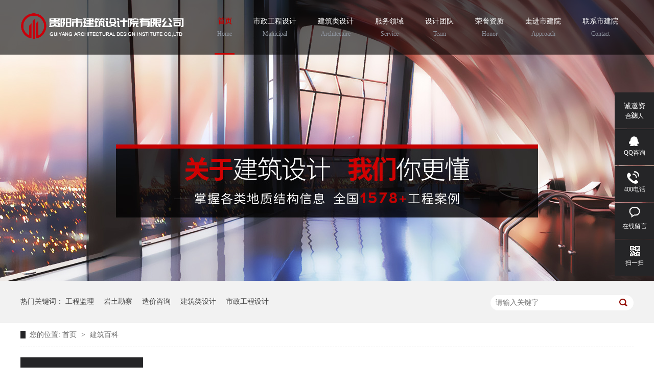

--- FILE ---
content_type: text/html
request_url: http://www.gysjzsjy.com/article/jzbk_0171.html
body_size: 5505
content:
<!DOCTYPE html><html lang="zh"><head data-base="/">
<meta http-equiv="Cache-Control" content="no-transform">
<meta http-equiv="Cache-Control" content="no-siteapp"> 
  <meta charset="UTF-8"> 
  <meta http-equiv="X-UA-Compatible" content="IE=edge"> 
  <meta name="renderer" content="webkit"> 
  <meta http-equiv="pragma" content="no-cache">
 <meta http-equiv="cache-control" content="no-cache,must-revalidate">
 <meta http-equiv="expires" content="Wed, 26 Feb 1997 08:21:57 GMT">
 <meta http-equiv="expires" content="0">
 <meta name="applicable-device" content="pc">
<title>建筑百科-贵阳市建筑设计院-第171页</title>
<meta name="keywords" content="市政建筑设计,地产建筑设计,桥梁建筑设计,市政工程规划设计,工程监理">
<meta name="description" content="贵阳市建筑设计院有限公司，专业的市政工程设计，工业建筑设计，建筑工程规划，建筑类设计公司，40年专注山地建设工程，设计建造一站式服务商！24小时服务热线：400-179-8989。"><meta name="mobile-agent" content="format=html5;url=http://www.gysjzsjy.com/mobile/article/jzbk.html"><meta name="mobile-agent" content="format=xhtml;url=http://www.gysjzsjy.com/mobile/article/jzbk.html">
<link rel="alternate" media="only screen and (max-width:640px)" href="http://www.gysjzsjy.com/mobile/article/jzbk.html">
<script src="http://www.gysjzsjy.com/js/uaredirect.js" type="text/javascript"></script>
<script type="text/javascript">uaredirect("http://www.gysjzsjy.com/mobile/article/jzbk.html");</script>
<link rel="canonical" href="http://www.gysjzsjy.com/article/jzbk.html"> 
  <link href="http://www.gysjzsjy.com/css/reset.css" rel="stylesheet"> 
  <script src="http://www.gysjzsjy.com/js/nsw.pc.min.js"></script> 
  <link href="http://www.gysjzsjy.com/5a6bf98a82cedcc596a4127d.css" rel="stylesheet">
  <script>
var _hmt = _hmt || [];
(function() {
  var hm = document.createElement("script");
  hm.src="https://hm.baidu.com/hm.js?10f6c5e258ef93d5fd64ae12abcf668b";
  var s = document.getElementsByTagName("script")[0]; 
  s.parentNode.insertBefore(hm, s);
})();
</script> 
  <script> var _hmt = _hmt || []; (function() { var hm = document.createElement("script"); hm.src="https://hm.baidu.com/hm.js?9f02b830520aa196591436f5f1f1a477"; var s = document.getElementsByTagName("script")[0]; s.parentNode.insertBefore(hm, s); })(); </script>
 </head> 
 <body class="body-color"> 
  <div> 
 <div class="topWrap"> 
  <div class="header"> 
   <h2 class="slide-left"><a href="http://www.gysjzsjy.com/"><img alt="贵阳市建筑设计院" src="http://www.gysjzsjy.com/resource/images/653b5b98651a4abda02431b3d1d1872d_16.png" title="贵阳市建筑设计院"></a></h2> 
   <div class="nav menu"> 
    <ul> 
      
      <li class="cur"><a href="http://www.gysjzsjy.com/" title="首页">首页<i>Home</i></a></li> 
      
      <li><a href="http://www.gysjzsjy.com/product/szgcsj.html" title="市政工程设计">市政工程设计<i>Municipal</i></a></li> 
      
      <li><a href="http://www.gysjzsjy.com/product/myjzls.html" title="建筑类设计">建筑类设计<i>Architecture</i></a></li> 
      
      <li><a href="http://www.gysjzsjy.com/product/" title="服务领域">服务领域<i>Service</i></a></li> 
      
      <li><a href="http://www.gysjzsjy.com/help/sjtd.html" title="设计团队">设计团队<i>Team</i></a></li> 
      
      <li><a href="http://www.gysjzsjy.com/help/ryzz.html" title="荣誉资质">荣誉资质<i>Honor</i></a></li> 
      
      <li><a href="http://www.gysjzsjy.com/helps/zjsjy.html" title="走进市建院">走进市建院<i>Approach</i></a></li> 
      
      <li><a href="http://www.gysjzsjy.com/helps/lxsjy.html" title="联系市建院">联系市建院<i>Contact</i></a></li> 
      
    </ul> 
   </div> 
  </div> 
 </div> 
  
</div> 
  <div> 
 <div class="ty-banner-1"> 
   
   <a href="http://www.gysjzsjy.com/article/jzbk.html" title="市建院-关于建筑设计 我们你更懂"> <img alt="市建院-关于建筑设计 我们你更懂" src="http://www.gysjzsjy.com/resource/images/653b5b98651a4abda02431b3d1d1872d_46.jpg" title="市建院-关于建筑设计 我们你更懂"> </a> 
    
   
   
   
 </div> 
</div> 
  <div class="p1-search-1 b"> 
 <div class="blk-main"> 
  <div class="blk-md blk"> 
   <div class="p1-search-1-inp fr"> 
    <input class="p1-search-1-inp1" id="key" placeholder="请输入关键字" type="text"> 
    <input class="p1-search-1-inp2" onclick="searchInfo();" type="button"> 
   </div> 
   <p> 热门关键词： 
     
     <a href="http://www.gysjzsjy.com/product/gcjl.html" onclick="searchLink(this);" title="工程监理">工程监理</a> 
     
     
     <a href="http://www.gysjzsjy.com/product/ytkc.html" onclick="searchLink(this);" title="岩土勘察">岩土勘察</a> 
     
     
     <a href="http://www.gysjzsjy.com/product/zjzx.html" onclick="searchLink(this);" title="造价咨询">造价咨询</a> 
     
     
     <a href="http://www.gysjzsjy.com/product/jzlsj.html" onclick="searchLink(this);" title="建筑类设计">建筑类设计</a> 
     
     
     <a href="http://www.gysjzsjy.com/product/szgcsj.html" onclick="searchLink(this);" title="市政工程设计">市政工程设计</a> 
     </p> 
  </div> 
 </div> 
  
 <!-- CSS --> 
  
</div> 
  <div class="blk-main"> 
   <div class="blk plc"> 
 <div class="p12-curmbs-1" navcrumbs=""> 
  <b> 您的位置: </b> 
  <a href="http://www.gysjzsjy.com/"> 首页 </a> 
  <span> &gt; </span> 
   
   <i class=""> <a href="http://www.gysjzsjy.com/article/jzbk.html"> 建筑百科 </a>  </i> 
   
 </div> 
 <!-- css --> 
  
  
</div> 
   <div class="clear"></div> 
   <div class="blk-xs fl"> 
    <div class="fdh-01 blk"> 
 <div class="fdh-01-tit"> 
  <h3>建筑学院资讯中心</h3> 
 </div> 
 <div class="fdh-01-nav" navvicefocus1=""> 
   
   <div class="fdh-01-nav-one"> 
    <h3><a href="http://www.gysjzsjy.com/article/gsdt.html" title="公司动态"> 公司动态 </a></h3> 
     
   </div> 
   
   <div class="fdh-01-nav-one"> 
    <h3><a href="http://www.gysjzsjy.com/article/jzbk.html" title="建筑百科"> 建筑百科 </a></h3> 
     
   </div> 
   
   <div class="fdh-01-nav-one"> 
    <h3><a href="http://www.gysjzsjy.com/article/cjwd.html" title="常见问答"> 常见问答 </a></h3> 
     
   </div> 
   
 </div> 
 <div class="clear"></div> 
  
  
</div> 
    <div class="blk p6-order-form-1-add "> 
 <div class=""> 
  <div class="fdh-01-tit"> 
   <h3> 联系建筑学院 </h3> 
  </div> 
  <ul> 
   <li>手机： <span contactphonenumber="">400-179-8989</span></li> 
    
   <li>传真：<span fax="">0851-879787666</span></li> 
   <li>QQ：<span qq="">1379404366</span></li> 
   <li>邮箱：<span> <a contactemail="" href="mailto:1379404366@qq.com">1379404366@qq.com</a></span></li> 
   <li>地址：<span address="">贵阳市观山湖区金阳北路227号</span></li> 
  </ul> 
 </div> 
 <!-- CSS --> 
  
</div> 
   </div> 
   <div class="blk-sm fr"> 
    <div class="p15-infolist-1 b"> 
 <div class="p15-infolist-1-t1"> 
  <dl> 
   <dt> 
    <a href="http://www.gysjzsjy.com/articles/jzlsjk.html" target="_blank" title="建筑类设计空间的组合关系"> 建筑类设计空间的组合关系 </a> 
    <span> 头条 </span> 
   </dt> 
   <dd> 
    <div class="p15-infolist-1-t1-desc">
      人要在建筑环境中活动，物要在建筑环境中运行，所以建筑类设计空间要合理的安排流线。合理的空间流线要保证各个部分相互联系方便、简捷，同时避免不同的流线互相交叉干扰。平面和空间组合：各类建筑功能不同，其平面和空间特点也不同。有些类型的建筑，如办公楼、医院建筑、旅馆、学校建筑等,它们的房… 
    </div> 
    <div class="p15-infolist-1-t1-deta"> 
     <a href="http://www.gysjzsjy.com/articles/jzlsjk.html" target="_blank" title="建筑类设计空间的组合关系"> 详情 </a> 
    </div> 
   </dd> 
  </dl> 
  <div class="clear"></div> 
 </div> 
 <div class="clear"></div> 
  
</div> 
    <div class="k12-xl-xwlb-1nt2-1-01"> 
  
 <div class="k12-xl-xwlb-1nt2-1-01-list"> 
   
   <dl> 
    <dt> 
     <a href="http://www.gysjzsjy.com/articles/jzgdhc.html" target="_blank"><img alt="建筑高度和层数如何计算？图文解读，轻松看懂！" src="http://www.gysjzsjy.com/resource/images/62f900a0eded462888f51bfc0255e311_31.jpg" title="建筑高度和层数如何计算？图文解读，轻松看懂！"></a> 
    </dt> 
    <dd> 
     <h4><a href="http://www.gysjzsjy.com/articles/jzgdhc.html" target="_blank" title="建筑高度和层数如何计算？图文解读，轻松看懂！"> 建筑高度和层数如何计算？图文解读，轻松看懂！ </a></h4> 
     <div class="k12-xl-xwlb-1nt2-1-01-list-desc">
       建筑高度计算的6种形式建筑层数计算的3项特殊让你轻松掌握！ 
     </div> 
     <div class="k12-xl-xwlb-1nt2-1-01-list-deta"> 
      <a href="http://www.gysjzsjy.com/articles/jzgdhc.html" target="_blank" title="建筑高度和层数如何计算？图文解读，轻松看懂！"> 了解详情 </a> 
     </div> 
    </dd> 
   </dl> 
   
   <dl> 
    <dt> 
     <a href="http://www.gysjzsjy.com/articles/gwdllz.html" target="_blank"><img alt="国外的另类住宅" src="http://www.gysjzsjy.com/resource/images/9ee51ffd07624329829f584695d22ec5_3.jpg" title="国外的另类住宅"></a> 
    </dt> 
    <dd> 
     <h4><a href="http://www.gysjzsjy.com/articles/gwdllz.html" target="_blank" title="国外的另类住宅"> 国外的另类住宅 </a></h4> 
     <div class="k12-xl-xwlb-1nt2-1-01-list-desc">
       它位于立陶宛维尔纽斯老城，是联合国教科文组织保护的区域，在维尔内尔河的山谷中，工业已经存在了多年，它的斜坡与特定的特点和限制相结合，同时为居民提供了一个高品质的生活质量。 
     </div> 
     <div class="k12-xl-xwlb-1nt2-1-01-list-deta"> 
      <a href="http://www.gysjzsjy.com/articles/gwdllz.html" target="_blank" title="国外的另类住宅"> 了解详情 </a> 
     </div> 
    </dd> 
   </dl> 
   
   <dl> 
    <dt> 
     <a href="http://www.gysjzsjy.com/articles/gybxzb.html" target="_blank"><img alt="关于“必须招标的工程范围、规模标准”，国家发改委再发新通知" src="http://www.gysjzsjy.com/resource/images/64a07fe274e34e8b9c4e9dc8834d6d08_3.jpg" title="关于“必须招标的工程范围、规模标准”，国家发改委再发新通知"></a> 
    </dt> 
    <dd> 
     <h4><a href="http://www.gysjzsjy.com/articles/gybxzb.html" target="_blank" title="关于“必须招标的工程范围、规模标准”，国家发改委再发新通知"> 关于“必须招标的工程范围、规模标准”，国家发改委再发新通知 </a></h4> 
     <div class="k12-xl-xwlb-1nt2-1-01-list-desc">
       各地方应当严格执行16号令和843号文规定的范围和规模标准，不得另行制定必须进行招标的范围和规模标准，也不得作出与16号令、843号文和本通知相抵触的规定 
     </div> 
     <div class="k12-xl-xwlb-1nt2-1-01-list-deta"> 
      <a href="http://www.gysjzsjy.com/articles/gybxzb.html" target="_blank" title="关于“必须招标的工程范围、规模标准”，国家发改委再发新通知"> 了解详情 </a> 
     </div> 
    </dd> 
   </dl> 
   
   <dl> 
    <dt> 
     <a href="http://www.gysjzsjy.com/articles/jcjzxf.html" target="_blank"><img alt="机场建筑新风潮：木结构建筑" src="http://www.gysjzsjy.com/resource/images/f310c8b4ec2e4796a812a3967d83da5c_50.jpg" title="机场建筑新风潮：木结构建筑"></a> 
    </dt> 
    <dd> 
     <h4><a href="http://www.gysjzsjy.com/articles/jcjzxf.html" target="_blank" title="机场建筑新风潮：木结构建筑"> 机场建筑新风潮：木结构建筑 </a></h4> 
     <div class="k12-xl-xwlb-1nt2-1-01-list-desc">
       近几年来，人们逐渐意识到木材的环保优势和木结构建造技术的飞快发展，世界上越来越多的机场都开始选择了现代木结构。 
     </div> 
     <div class="k12-xl-xwlb-1nt2-1-01-list-deta"> 
      <a href="http://www.gysjzsjy.com/articles/jcjzxf.html" target="_blank" title="机场建筑新风潮：木结构建筑"> 了解详情 </a> 
     </div> 
    </dd> 
   </dl> 
   
 </div> 
 <div class="clear"></div> 
  
</div> 
    <div class="p12-pagination-1 g blk"> 
 <div class="p12-pagination-1-main"> 
  <a class="page_first" href="http://www.gysjzsjy.com/article/jzbk.html">首页</a><a class="page_pre" href="http://www.gysjzsjy.com/article/jzbk_0170.html">上一页</a><a href="http://www.gysjzsjy.com/article/jzbk_0170.html">170</a><a class="page_curr">171</a><a href="http://www.gysjzsjy.com/article/jzbk_0172.html">172</a><a class="page_next" href="http://www.gysjzsjy.com/article/jzbk_0172.html">下一页</a><a class="page_last" href="http://www.gysjzsjy.com/article/jzbk_0265.html">末页</a> 
 </div> 
 <div class="clear"></div> 
</div> 
   </div> 
   <div class="clear"></div> 
  </div> 
  <div> 
 <div class="footWrap"> 
  <div class="footer"> 
   <div class="fcode"> 
    <h2>手机站<span>一键分享</span></h2> 
    <h3><img alt="市建院手机二维码" src="http://www.gysjzsjy.com/resource/images/2656573e81654de29a14f40047e5a1db_2.png" title="市建院手机二维码"><img alt="市建院微信服务号" src="http://www.gysjzsjy.com/resource/images/2656573e81654de29a14f40047e5a1db_4.jpg" title="市建院微信服务号"></h3> 
    <div class="fcode1"> 
     <i><a href="http://wpa.qq.com/msgrd?v=3&amp;uin=1379404366&amp;site=qq&amp;menu=yes" qq="" target="_blank"><img alt="QQ" src="http://www.gysjzsjy.com/images/f_ico01.png" title="QQ"></a></i> 
     <!--<i><img src="http://www.gysjzsjy.com/images/f_ico03.png" alt="微信" title="微信"> <em><img src="http://www.gysjzsjy.com/${enterprise.qrcode[1].url}" alt="${enterprise.qrcode[1].alt}" title="${enterprise.qrcode[1].alt}"></em> </i> --> 
    </div> 
   </div> 
   <div class="fwz"> 
    <dl> 
     <dt> 
      <i>Architectural <br>Design Institute</i> 
      <p><i>address</i>贵阳市观山湖区金阳北路227号</p> 
     </dt> 
     <dd> 
      <p><i>Telephone</i> <span>400-179-8989</span> <span>400-179-8989</span></p> 
      <p><i>e-mail</i> <span>1379404366@qq.com</span></p> 
     </dd> 
    </dl> 
    <div class="fnav"> 
      
      <a href="http://www.gysjzsjy.com/" title="首页">首页</a> 
      
      <a href="http://www.gysjzsjy.com/product/jzlsj.html" title="地产建筑设计">地产建筑设计</a> 
      
      <a href="http://www.gysjzsjy.com/product/szgcsj.html" title="市政建筑设计">市政建筑设计</a> 
      
      <a href="http://www.gysjzsjy.com/product/" title="服务领域">服务领域</a> 
      
      <a href="http://www.gysjzsjy.com/help/sjtd.html" title="设计团队">设计团队</a> 
      
      <a href="http://www.gysjzsjy.com/article/gsdt.html" title="新闻资讯">新闻资讯</a> 
      
      <a href="http://www.gysjzsjy.com/help/ryzz.html" title="荣誉资质">荣誉资质</a> 
      
      <a href="http://www.gysjzsjy.com/helps/zjsjy.html" title="关于我们">关于我们</a> 
      
      <a href="http://www.gysjzsjy.com/sitemap.html" target="_blank" title="网站地图">网站地图</a> 
      
    </div> 
   </div> 
   <div class="link"> 
    <h2><span>友情</span>链接</h2> 
    <p> 
      
      <a href="javascript:;">牛商微讲堂</a> 
      
      <a href="javascript:;">牛商学堂</a> 
      
      <a href="javascript:;">牛商股份</a> 
     </p> 
   </div> 
  </div> 
  <div class="fwz1"> 
   <span class="fr"><a href="javascript:;" style="color:White;" title=""><img alt="" src="/images/ban.png" style="height: 20px; width: 20px; margin: 0px; float: none;">贵公网安备 52011502000460号</a></span> 
   <a href="http://www.gysjzsjy.com/"><img alt="贵阳市建筑设计院" src="http://www.gysjzsjy.com/resource/images/653b5b98651a4abda02431b3d1d1872d_21.png" title="贵阳市建筑设计院"></a> Copyright © 2017 贵阳市建筑设计院有限公司 All Rights Reserved 备案号：<a href="https://beian.miit.gov.cn/#/Integrated/index" rel="nofollow" target="_blank">黔ICP备17005070号</a> 
  </div> 
 </div> 
  
</div> 
  <div class="client-2"> 
 <ul id="client-2"> 
  <li class="my-kefu-tel"> 
   <div class="my-kefu-tel-main"> 
    <div class="my-kefu-left"> 
     <i style="background:none;padding-top:9px;height:18px;line-height:18px;width:50px;">诚邀资源</i> 
     <p> 合伙人 </p> 
    </div> 
    <div class="my-kefu-tel-right" phone400="">187-9880-1090</div> 
   </div> </li> 
  <li class="my-kefu-qq"> 
   <div class="my-kefu-main"> 
    <div class="my-kefu-left"> 
     <a class="online-contact-btn" href="http://wpa.qq.com/msgrd?v=3&amp;uin=1379404366&amp;site=qq&amp;menu=yes" qq="" target="_blank"> <i></i> <p> QQ咨询 </p> </a> 
    </div> 
    <div class="my-kefu-right"></div> 
   </div> </li> 
  <li class="my-kefu-tel"> 
   <div class="my-kefu-tel-main"> 
    <div class="my-kefu-left"> 
     <i></i> 
     <p> 400电话 </p> 
    </div> 
    <div class="my-kefu-tel-right" phone400="">400-179-8989</div> 
   </div> </li> 
  <li class="my-kefu-liuyan"> 
   <div class="my-kefu-main"> 
    <div class="my-kefu-left"> 
     <a href="http://www.gysjzsjy.com/Tools/leaveword.html" title="在线留言"> <i></i> <p> 在线留言 </p> </a> 
    </div> 
    <div class="my-kefu-right"></div> 
   </div> </li> 
  <li class="my-kefu-weixin"> 
   <div class="my-kefu-main"> 
    <div class="my-kefu-left"> 
     <i></i> 
     <p> 扫一扫 </p> 
    </div> 
    <div class="my-kefu-right"> 
    </div> 
    <div class="my-kefu-weixin-pic"> 
     <img src="http://www.gysjzsjy.com/resource/images/2656573e81654de29a14f40047e5a1db_2.png"> 
    </div> 
   </div> </li> 
   
  <li class="my-kefu-ftop"> 
   <div class="my-kefu-main"> 
    <div class="my-kefu-left"> 
     <a href="javascript:;"> <i></i> <p> 返回顶部 </p> </a> 
    </div> 
    <div class="my-kefu-right"> 
    </div> 
   </div> </li> 
 </ul> 
  
  
</div> 
  <script src="http://www.gysjzsjy.com/js/public.js"></script> 
  <script src="http://www.gysjzsjy.com/5a6bf98a82cedcc596a4127d.js" type="text/javascript"></script>
 
<script>  var sysBasePath = null ;var projPageData = {};</script><script>(function(){var bp = document.createElement('script');
var curProtocol = window.location.protocol.split(':')[0];
if (curProtocol === 'https')
{ bp.src='https://zz.bdstatic.com/linksubmit/push.js'; }
else
{ bp.src='http://push.zhanzhang.baidu.com/push.js'; }
var s = document.getElementsByTagName("script")[0];
s.parentNode.insertBefore(bp, s);
})();</script><script src="http://www.gysjzsjy.com/js/ab77b6ea7f3fbf79.js" type="text/javascript"></script>
<script type="application/ld+json">
{"@content":"https://ziyuan.baidu.com/contexts/cambrian.jsonld","@id":"http://www.gysjzsjy.com/article/jzbk_0171.html","appid":"","title":"建筑百科-贵阳市建筑设计院-第171页","images":[],"description":"","pubDate":"2018-01-27T14:06:00","upDate":"2026-01-16T11:39:03","lrDate":"2018-01-27T14:06"}
</script></body></html>

--- FILE ---
content_type: text/css
request_url: http://www.gysjzsjy.com/5a6bf98a82cedcc596a4127d.css
body_size: 2993
content:

    i , em{font-style: normal;}
    .topWrap{ height:107px; overflow:hidden; background:url(images/t_bj.png) no-repeat center 0; position: fixed; top: 0;left: 0; z-index: 9; width:100%;}
    .topWrap .header{ width:1200px; margin:0 auto; font-family: "Microsoft YaHei";}
    .topWrap h2{ width:324px; float:left; height:64px; overflow:hidden; margin-top:20px;}
    .topWrap h2 img{ display:block; width:324px;height:64px; }
    .nav{height:107px; width: 820px; float: right; overflow:hidden;}
    .nav ul{position: relative;margin-right: -400px;}
    .nav li{ font-size: 14px; height:77px;  float: left; position: relative;margin-right: 32px;padding-top: 30px; text-align: center;}
    .nav li a{ display:inline-block; padding:0 5px; color:#fff;height:74px; line-height:24px;  text-transform: uppercase;}
    .nav li i{display: block; font-size: 12px; color:#8f96a0; text-transform: capitalize;}
    .nav li a:hover,.nav .cur a{  text-decoration: none; border-bottom: 3px solid #c30000; color:#c30000;font-weight: bold;}
    .nav li a:hover i,.nav .cur a i{font-weight: normal;}
    .nav li:last-child{margin-right: 0;}
    
    

        .ty-banner-1 {
            overflow: hidden;
            line-height: 0;
            text-align:center;
        }
        .ty-banner-1 img{
            visibility: hidden;
        }
        .ty-banner-1 img.show{
            visibility: visible;
        }
    

        .p1-search-1 {
            background: #f2f2f2;
            height: 82px;
            border-bottom: 1px solid #eee;
            overflow: hidden;
            font-size: 14px;
        }
        
        .p1-search-1 p {
            color: #444;
            line-height: 82px;
        }
        
        .p1-search-1 a {
            color: #444;
            display: inline-block;
            margin-right: 15px;
        }
        
        .p1-search-1-inp {
            width: 270px;
            height: 30px;
            border-radius: 20px;
            background: #fff;
            padding-left: 10px;
            margin-top: 28px;
        }
        
        .p1-search-1-inp input {
            border: 0;
        }
        
        .p1-search-1-inp1 {
            width: 224px;
            height: 30px;
            line-height: 30px;
            color: #a9a9a9;
            float: left;
        }
        
        .p1-search-1-inp2 {
            width: 30px;
            height: 30px;
            background: url(images/VISkins-p1.png) no-repeat -258px -936px;
            float: right;
            cursor: pointer;
        }
    

        .p12-curmbs-1 {
            font-size: 14px;
            border-bottom: 1px dashed #dcdcdc;
        }
        .p12-curblock{
            display: none;
        }
        .p12-curmbs-1 b {
            border-left: 10px solid #252527;
            font-weight: normal;
            padding-left: 8px;
        } 
        .p12-curmbs-1 i {
            font-style: normal;
        }
        
        .p12-curmbs-1 span {
            font-family: '宋体';
            padding: 0 5px;
            height: 46px;
            line-height: 46px;
        }
    

        .fdh-01-tit {
            background: #252527;
            height: 80px;
        }
        
        .fdh-01-tit h3 {
            height: 75px;
            font-size: 24px;
            font-weight: normal;
            line-height: 75px;
            color: #fff;
            border-bottom: 1px solid #fff;
            text-align: center;
        }
        
        .fdh-01-tit h3 span {
            font-size: 14px;
            text-transform: uppercase;
        }
        
        .fdh-01-nav-one h3 {
            height: 50px;
            line-height: 50px;
            background: url(images/p14-icon5.png) no-repeat 204px center #ececeb;
            margin-bottom: 2px;
        }
        
        .fdh-01-nav-one h3 a {
            display: block;
            font-size: 18px;
            font-weight: normal;
            margin-right: 40px;
            margin-left: 38px;
            color: #666;
        }
        
        .fdh-01-nav-one h3.sidenavcur,
        .fdh-01-nav-one h3:hover {
            background: url(images/p14-icon2.png) no-repeat right center  #252527;
        }
        
        .fdh-01-nav-one h3.sidenavcur a,
        .fdh-01-nav-one h3:hover a{
            color: #fff;
        }
        .fdh-01-nav dl {
            padding: 2px 0 4px;
        }
        
        .fdh-01-nav dt {
            height: 50px;
            font-size: 16px;
            line-height: 50px;
            padding-left: 54px;
            padding-right: 40px;
            margin-bottom: 1px;
            background: #ececec;
            position: relative;
        }
        
        .fdh-01-nav dt:after {
            content: "";
            width: 8px;
            height: 8px;
            border: 2px solid #b8b8b8;
            border-style: solid solid none none;
            position: absolute;
            top: 50%;
            right: 32px;
            margin-top: -4px;
            -webkit-transform: rotate(45deg);
            -moz-transform: rotate(45deg);
            -ms-transform: rotate(45deg);
            -o-transform: rotate(45deg);
            transform: rotate(45deg);
        }
        
        .fdh-01-nav dt.sidenavcur:after,
        .fdh-01-nav dt:hover:after {
            border-color:  #252527;
        }
        
        .fdh-01-nav dt.sidenavcur a,
        .fdh-01-nav dt:hover a {
            color:  #252527;
        }
        
        .fdh-01-nav dd {
            border: 1px solid #ececec;
            border-bottom: 0;
        }
        
        .fdh-01-nav p {
            height: 50px;
            font-size: 14px;
            line-height: 50px;
            padding-left: 72px;
            padding-right: 40px;
            border-bottom: 1px solid #ececec;
            background: #fff;
            position: relative;
        }
        
        .fdh-01-nav p.sidenavcur a,
        .fdh-01-nav p:hover a {
            color:  #252527;
        }
        
        .fdh-01-nav p.sidenavcur:after,
        .fdh-01-nav p:hover:after {
            background: #252527;
        }
        
        .fdh-01-nav a {
            display: block;
            overflow: hidden;
            text-overflow: ellipsis;
            white-space: nowrap;
        }
    

         .p6-order-form-1 {
            margin-bottom: 20px;
            overflow:  hidden;
        } 
       
.p6-order-form-1-add {
           border:1px solid   #eee;
            overflow: hidden;
        
        } 
.p6-order-form-1-add h3  {
            height: 77px;
            line-height: 77px;
            font- size: 24px;
            color: #fff;
        } 
       .p6-order-form-1-add   ul { padding:20px;}
.p6-order-form-1-add li {
            font-size: 14px;
             line-height: 34px;
            color: #666;
               }
         .p6-order-form-1-add li.li01 {    font-size: 20px;
    line-height: 42px;
     color: #c30101;}
    

        .p15-infolist-1-t1 {
            padding: 35px 49px 0px 21px;
            background: #fff;
            border-bottom: 1px dashed #cacaca;
            margin-bottom: 20px;
            height: 164px;
        }
        
        .p15-infolist-1-t1 dt {
            position: relative;
            height: 30px;
            font-size: 18px;
            line-height: 30px;
            margin-bottom: 8px;
            padding-left: 68px;
        }
        .p15-infolist-1-t1 dt a{
            display: block;
            color:#333;
            overflow: hidden;
            text-overflow: ellipsis;
            white-space: nowrap;
        }
        
        .p15-infolist-1-t1 dt span {
            display: block;
            width: 60px;
            height: 30px;
            font-size: 18px;
            line-height: 30px;
            text-align: center;
            color: #fff;
            position: absolute;
            top: 0;
            left: -0px;
            background: #252527;
        }
        .p15-infolist-1-t1-desc {
            height: 72px;
            line-height: 24px;
            margin-bottom: 5px;
            overflow: hidden; 
            padding-left: 68px;
        }
        
        .p15-infolist-1-t1-deta {
            width: 60px;
            float: right;
            padding-left: 20px;
            background: url(images/p14-icon21.png) no-repeat left center;
        }
        
        .p15-infolist-1-t1-deta a {
            display: block;
            color:  #252527;
        }
        
    

        .k12-xl-xwlb-1nt2-1-01-list dl {
            border: 1px solid #dedede;
            margin-bottom: 15px;
            padding: 22px 50px 22px 22px;
            background: #fff;
            display: inline-block;
            width:856px;
        }
        
        .k12-xl-xwlb-1nt2-1-01-list dt {
            width: 44.4%;
            float: left;
            margin-right: 2.3%;
        }
        
        .k12-xl-xwlb-1nt2-1-01-list dt img {
            width:100%; 
            display: block;
        }
        
        .k12-xl-xwlb-1nt2-1-01-list dd h4 {
            height: 40px;
            font-weight: normal;
            font-size:18px;
            color: #154c64;
            line-height: 40px;
            margin-bottom: 5px;
        }
        
        .k12-xl-xwlb-1nt2-1-01-list h4 a {
            display: block;
            color: #4b4a4a;
            overflow: hidden;
            text-overflow: ellipsis;
            white-space: nowrap;
        }
        .k12-xl-xwlb-1nt2-1-01-list dl:hover{border:1px solid #252527;}
        .k12-xl-xwlb-1nt2-1-01-list dl:hover h4 a {
            color: #252527;
        }
        
        .k12-xl-xwlb-1nt2-1-01-list-desc {
            max-height: 72px;
            font-size: 14px;
            line-height: 24px;
            color: #797979;
            margin-bottom: 28px;
            overflow: hidden;
        }
        
        .k12-xl-xwlb-1nt2-1-01-list-deta {
            width: 90px;
            height: 30px;
            line-height: 30px;
            text-align: center;
            display: block;
            float: right;
            background: #b6b6b6;
            color: #fff;
        }
        .k12-xl-xwlb-1nt2-1-01-list-deta a{color:#fff;}
        
        .k12-xl-xwlb-1nt2-1-01-list dl:hover .k12-xl-xwlb-1nt2-1-01-list-deta {
            background: #252527;
            border-color: #252527;
        }
        
        .k12-xl-xwlb-1nt2-1-01-list dl:hover .k12-xl-xwlb-1nt2-1-01-list-deta a {
            color: #fff;
        }
    

        i,em{font-style: normal;}
        .footWrap{background:url(images/f_bj.jpg) no-repeat center 363px;height:457px;overflow:hidden;font-family:"Microsoft Yahei"; }
        .footer{height:363px;width:1200px;margin: 0 auto;border-bottom: 1px solid #424242; overflow:hidden;}
        .fcode{ width:215px; overflow: hidden;position: relative; float: left; margin-right: 55px;}
        .fcode::before{position: absolute; content: ""; width:2px;height:209px; background:#46433d; top: 107px;right: 0;}
        .fcode h2{ font-size: 26px; color:#272727; padding-top: 99px;line-height: 38px;}
        .fcode h2 span{font-weight: normal;}
        .fcode h3{ margin-top: 19px; height:100px;overflow:hidden;}
        .fcode h3 img{ width:92px;height:92px;display:block; float:left; margin-right:10px;}
        .fcode1{ margin-top: 44px;height:70px;}
        .fcode1 i{display: block;float: left; position: relative; width:29px;margin-right: 5px;}
        .fcode1 i em{display: block;position: absolute; top: -30px; left: 38px; width:80px;display: none;}
        .fcode1 i em img{width:80px;height:80px;}
        .fcode1 i:hover em{display: block;}

        .fnav{color:#272727; line-height: 20px;}
        .fnav a{ display: inline-block; font-size: 12px; line-height: 16px; color:#272727; padding-right: 10px;}
        .fwz{padding-top: 97px; position: relative; width:590px; overflow: hidden; float: left;-webkit-box-sizing: border-box;
        -moz-box-sizing: border-box;
        box-sizing: border-box;}
        .fwz::before{position: absolute; content: ""; width:2px;height:209px; background:#46433d; top: 107px;right: 0;}
        .fwz dl{height:200px;overflow: hidden;}
        .fwz dt{ float: left; width:325px; overflow: hidden;}
        .fwz dt i{display: block; font-size: 14px; line-height: 40px;color:#272727; font-family: Nyala; text-transform: uppercase;}
        .fwz dt p{margin-top: 40px;font-size: 12px; color:#272727;}
        .fwz dd{ width:260px; float: left; overflow: hidden;}
        .fwz dd p{margin-bottom: 28px;}
        .fwz dd p i{display: block; font-size: 14px; line-height: 30px;color:#272727; font-family: Nyala; text-transform: uppercase;}
        .fwz dd p span{display: block; font-size: 18px; font-weight: bold;color:#272727; line-height: 30px; font-family: Arial;}

        .link{ width:285px; float: right;padding-top: 96px;}
        .link h2{ font-size: 24px; color:#272727;background:url(images/f_ico02.png) no-repeat 102px center;line-height: 30px; width:166px;}
        .link h2 span{font-weight: normal;}
         .link p {padding-top: 10px; font-size: 14px; line-height: 24px;font-weight: bold;}
         .link p a{color:#272727; padding-right: 20px;display: inline-block;}
        
       .fwz1{ width:1200px;margin: 0 auto;overflow: hidden; font-size: 12px; color:#fff;line-height: 94px; height:94px;}
        .fwz1 img{float: left;margin-top: 26px; width:227px;height:48px; margin-right: 42px;}
      .fwz1 a{ color:#fff;}
        .fwz1 span{display: inline-block;padding-right: 160px;}
        
    

        .client-2 {
            position: fixed;
            right: -170px;
            top: 50%;
            z-index: 900;
        }
        
        .client-2 li a {
            text-decoration: none;
        }
        .client-2 li {
            margin-top: 1px;
            clear: both;
            height: 71px;
            position: relative;
        }
        
        .client-2 li i {
            background: url(images/fx.png) no-repeat;
            display: block;
            width: 30px;
            height: 27px;
            margin: 0px auto;
            text-align: center;
        }
        
        .client-2 li p {
            height: 20px;
            font-size: 12px;
            line-height: 20px;
            overflow: hidden;
            text-align: center;
            color: #fff;
        }
        
        .client-2 .my-kefu-qq i {
            background-position: 4px 5px;
        }
        
        .client-2 .my-kefu-tel i {
            background-position: 0 -21px;
        }
        
        .client-2 .my-kefu-liuyan i {
            background-position: 4px -53px;
        }
        
        .client-2 .my-kefu-weixin i {
            background-position: -34px 4px;
        }
        
        .client-2 .my-kefu-weibo i {
            background-position: -30px -22px;
        }
        
        .client-2 .my-kefu-ftop {
            display: none;
        }
        
        .client-2 .my-kefu-ftop i {
            width: 33px;
            height: 35px;
            background-position: -27px -51px;
        }
        
        .client-2 .my-kefu-left {
            float: left;
            width: 77px;
            height: 47px;
            position: relative;
        }
        
        .client-2 .my-kefu-tel-right {
            font-size: 16px;
            color: #fff;
            float: left;
            height: 24px;
            line-height: 22px;
            padding: 0 15px;
            border-left: 1px solid #fff;
            margin-top: 14px;
        }
        
        .client-2 .my-kefu-right {
            width: 20px;
        }
        
        .client-2 .my-kefu-tel-main {
            background: #252527;
            color: #fff;
            height: 56px;
            width: 247px;
            padding:9px 0 6px;
            float: left;
        }
        
        .client-2 .my-kefu-main {
            background: #252527;
            width: 97px;
            height: 56px;
            position: relative;
            padding:9px 0 6px;
            float: left;
        }
        
        .client-2 .my-kefu-weixin-pic {
            position: absolute;
            left: -130px;
            top: -24px;
            display: none;
            z-index: 333;
        }
        
        .my-kefu-weixin-pic img {
            width: 115px;
            height: 115px;
        }
    
